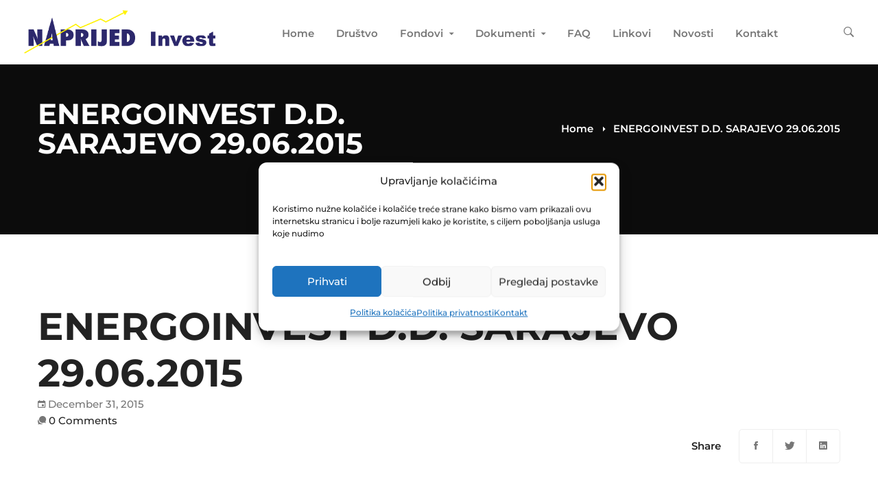

--- FILE ---
content_type: application/javascript
request_url: https://www.naprijedinvest.ba/wp-content/themes/businext/assets/js/main.min.js?ver=2.4.6
body_size: 7526
content:
!function(){"use strict";var e,a=function(e){return e instanceof a?e:this instanceof a?void(this._wrapped=e):new a(e)};a.userAgent=null,a.getUserAgent=function(){return this.userAgent},a.setUserAgent=function(e){this.userAgent=e},a.isAndroid=function(){return this.getUserAgent().match(/Android/i)},a.isBlackBerry=function(){return this.getUserAgent().match(/BlackBerry/i)},a.isBlackBerryPlayBook=function(){return this.getUserAgent().match(/PlayBook/i)},a.isBlackBerry10=function(){return this.getUserAgent().match(/BB10/i)},a.isIOS=function(){return this.isIPhone()||this.isIPad()||this.isIPod()},a.isIPhone=function(){return this.getUserAgent().match(/iPhone/i)},a.isIPad=function(){return this.getUserAgent().match(/iPad/i)},a.isIPod=function(){return this.getUserAgent().match(/iPod/i)},a.isOpera=function(){return this.getUserAgent().match(/Opera Mini/i)},a.isWindows=function(){return this.isWindowsDesktop()||this.isWindowsMobile()},a.isWindowsMobile=function(){return this.getUserAgent().match(/IEMobile/i)},a.isWindowsDesktop=function(){return this.getUserAgent().match(/WPDesktop/i)},a.isFireFox=function(){return this.getUserAgent().match(/Firefox/i)},a.isNexus=function(){return this.getUserAgent().match(/Nexus/i)},a.isKindleFire=function(){return this.getUserAgent().match(/Kindle Fire/i)},a.isPalm=function(){return this.getUserAgent().match(/PalmSource|Palm/i)},a.isAny=function(){var e,t=!1,i=Object.getOwnPropertyNames(a).filter(function(e){return"function"==typeof a[e]});for(e in i)if("setUserAgent"!==i[e]&&"getUserAgent"!==i[e]&&"isAny"!==i[e]&&"isWindows"!==i[e]&&"isIOS"!==i[e]&&a[i[e]]()){t=!0;break}return t},"function"!=typeof window&&"object"!=typeof window||a.setUserAgent(navigator.userAgent),"undefined"!=typeof exports?(e=function(e){return(e=void 0===e||e)?function(e,t,i){var n=e.headers["user-agent"]||"";a.setUserAgent(n),e.SmartPhone=a,"function"==typeof t.locals?t.locals({SmartPhone:a}):t.locals.SmartPhone=a,i()}:a},"undefined"!=typeof module&&module.exports&&(exports=module.exports=e),exports=e):this.SmartPhone=a}.call(this),function(n){"use strict";function a(e){return parseInt(e,10)||0}n.each(["min","max"],function(e,i){n.fn[i+"Size"]=function(e){var t;return e?(void 0!==e.width&&this.css(i+"-width",e.width),void 0!==e.height&&this.css(i+"-height",e.height),this):(e=this.css(i+"-width"),t=this.css(i+"-height"),{width:"max"===i&&(void 0===e||"none"===e||-1===a(e))&&Number.MAX_VALUE||a(e),height:"max"===i&&(void 0===t||"none"===t||-1===a(t))&&Number.MAX_VALUE||a(t)})}}),n.fn.isVisible=function(){return this.is(":visible")},n.each(["border","margin","padding"],function(e,t){n.fn[t]=function(e){return e?(void 0!==e.top&&this.css(t+"-top"+("border"===t?"-width":""),e.top),void 0!==e.bottom&&this.css(t+"-bottom"+("border"===t?"-width":""),e.bottom),void 0!==e.left&&this.css(t+"-left"+("border"===t?"-width":""),e.left),void 0!==e.right&&this.css(t+"-right"+("border"===t?"-width":""),e.right),this):{top:a(this.css(t+"-top"+("border"===t?"-width":""))),bottom:a(this.css(t+"-bottom"+("border"===t?"-width":""))),left:a(this.css(t+"-left"+("border"===t?"-width":""))),right:a(this.css(t+"-right"+("border"===t?"-width":"")))}}})}(jQuery),function(v){v.fn.insightSwiper=function(){this.each(function(){var e,t,i,n,a,s,o,r,d,l,c,h,u,p,f,m,g=v(this),w=g.data();if("0"!=w.queueInit)return e=g.children(".swiper-container").first(),t=w.lgItems||1,i=w.mdItems||t,n=w.smItems||i,a=w.xsItems||n,u=w.lgGutter||0,s=w.mdGutter||u,o=w.smGutter||s,p=w.xsGutter||o,r=w.speed||1e3,w.slideWrap&&g.children(".swiper-container").children(".swiper-wrapper").children("div").wrap("<div class='swiper-slide'></div>"),"auto"==t?d={slidesPerView:"auto",spaceBetween:u,breakpoints:{767:{spaceBetween:p},990:{spaceBetween:o},1199:{spaceBetween:s}}}:(d={slidesPerView:t,spaceBetween:u,breakpoints:{767:{slidesPerView:a,spaceBetween:p},990:{slidesPerView:n,spaceBetween:o},1199:{slidesPerView:i,spaceBetween:s}}},"inherit"==w.slidesPerGroup&&(d.slidesPerGroup=t,d.breakpoints[767].slidesPerGroup=a,d.breakpoints[990].slidesPerGroup=n,d.breakpoints[1199].slidesPerGroup=i)),d.el=e,d.watchOverflow=!0,w.slideColumns&&(d.slidesPerColumn=w.slideColumns),w.autoHeight&&(d.autoHeight=!0),r&&(d.speed=r),w.effect&&(d.effect=w.effect,"coverflow"===w.effect)&&(d.coverflowEffect={slideShadows:!1,stretch:40,depth:100,rotate:10,modifier:3}),w.loop&&(d.loop=!0),w.centered&&(d.centeredSlides=!0),w.autoplay&&(d.autoplay={delay:w.autoplay,disableOnInteraction:!1}),w.wrapTools&&(l=v('<div class="swiper-tools"></div>'),g.append(l)),w.nav&&(w.customNav&&""!==w.customNav?(c=($customBtn=v("#"+w.customNav)).find(".slider-prev-btn"),h=$customBtn.find(".slider-next-btn")):(c=v('<div class="swiper-nav-button swiper-button-prev"><i class="nav-button-icon"></i></div>'),h=v('<div class="swiper-nav-button swiper-button-next"><i class="nav-button-icon"></i></div>'),(l||g).append(c).append(h)),d.navigation={nextEl:h,prevEl:c}),w.pagination&&(u=v('<div class="swiper-pagination"></div>'),g.addClass("has-pagination"),(l||g).append(u),d.pagination={el:u,clickable:!0},w.hasOwnProperty("paginationType")&&(d.pagination.type=w.paginationType),w.hasOwnProperty("paginationBullets"))&&"number"===w.paginationBullets&&(d.pagination.renderBullet=function(e,t){return'<span class="'+t+'"><i>'+(e+1)+"</i></span>"}),w.scrollbar&&(p=v('<div class="swiper-scrollbar"></div>'),e.prepend(p),d.scrollbar={el:p,draggable:!0},d.loop=!1),w.mousewheel&&(d.mousewheel={enabled:!0}),w.vertical&&(d.direction="vertical"),f=new Swiper(d),w.reinitOnResize&&v(window).resize(function(){clearTimeout(m),m=setTimeout(function(){f.destroy(!0,!0),f=new Swiper(e,d)},300)}),w.autoplay&&(e.on("mouseenter",function(){f.autoplay.stop()}),e.on("mouseleave",function(){f.autoplay.start()})),v(document).trigger("insightSwiperInit",[f,g,d]),this})}}(jQuery),function(v){"use strict";var l,e,t,c=v(window),h=v("html"),u=v("body"),n=v("#page"),p=v("#page-header"),f=v("#page-header-inner"),i=v("#page-content"),m=$insight.header_sticky_enable,g=parseInt($insight.header_sticky_height),w=200,a=window.innerWidth,y=!1;function b(){v(".tm-rotate-box").each(function(){var e=v(this),t=0;e.find(".content-wrap").each(function(){t=Math.max(t,v(this).outerHeight())}),e.find(".box").height(t)})}function C(e,t,i,n){clearTimeout(n),i=window.setInterval(function(){void 0!==e&&e.length?(v(e.shift()).addClass("animate"),C()):window.clearInterval(i)},t)}function x(e,i,t,n){0==t&&e.each(function(){var e,t=v(this).children('a[href*="#"]:not([href="#"])');if(t.attr("href")==n)return i&&(e=v(this).position().left+t.padding().left,t=t.width(),i.stop().animate({left:e,width:t}),i.attr("data-left",e).attr("data-width",t)),v(this).siblings("li").removeClass("current-menu-item"),v(this).addClass("current-menu-item"),!0})}function k(){var e,t=v("#page-footer-wrapper");t.hasClass("parallax")&&!u.hasClass("page-template-one-page-scroll")&&0<t.length&&(e=n.children(".content-wrapper"),1024<=a?(t=t.height(),u.addClass("page-footer-parallax"),e.css({marginBottom:t})):(u.removeClass("page-footer-parallax"),e.css({marginBottom:0})))}function _(){u.removeClass("page-mobile-menu-opened"),v(document).trigger("mobileMenuClose")}function S(){var e=$insight.mobile_menu_breakpoint;a<=e?u.removeClass("desktop-menu").addClass("mobile-menu"):u.addClass("desktop-menu").removeClass("mobile-menu")}function P(){var e,t;1==$insight.header_sticky_enable&&0<p.length&&"1"==f.data("sticky")&&("left"!=f.data("header-position")?(t=f.offset().top+(e=f.outerHeight()),p.headroom({offset:t,onTop:function(){p.hasClass("header-layout-fixed")||n.css({paddingTop:0})},onNotTop:function(){p.hasClass("header-layout-fixed")||n.css({paddingTop:e+"px"})}})):a<=$insight.mobile_menu_breakpoint?p.data("headroom")||(t=f.offset().top+(e=f.outerHeight()),p.headroom({offset:t})):p.data("headroom")&&(p.data("headroom").destroy(),p.removeData("headroom")))}function I(){var i,e,t,n;"left"==f.data("header-position")&&(t=window.innerWidth,i=parseInt(u.data("site-width")),e=v("#page-footer-wrapper"),t<=$insight.mobile_menu_breakpoint?(h.css({marginLeft:0}),(e.hasClass("parallax")||e.hasClass("fixed")||e.hasClass("overlay"))&&e.css({left:0})):(t=f.outerWidth(),$insight.isRTL?h.css({marginRight:t+"px"}):h.css({marginLeft:t+"px"}),(e.hasClass("parallax")||e.hasClass("fixed")||e.hasClass("overlay"))&&($insight.isRTL?e.css({right:t+"px"}):e.css({left:t+"px"})),t=v("#page-main-content").find(".vc_row, .vc_section"),e=e.find(".page-footer-inner").first().find(".vc_row, .vc_section"),t=t.add(e),n=v("#page").width(),t.each(function(){var e,t;v(this).attr("data-vc-full-width")&&(t=0,n>$insight.mobile_menu_breakpoint&&(t=-(n-i)/2+"px"),e=n+"px",v(this).css({width:e}),$insight.isRTL?v(this).css({right:t,left:"auto"}):v(this).css({left:t}),void 0!==(e=v(this).attr("data-vc-stretch-content"))&&!1!==e||(t=0,n>$insight.mobile_menu_breakpoint&&(t=(n-i)/2),v(this).css({paddingLeft:t,paddingRight:t})))}),"undefined"!=typeof revapi6&&revapi6.revredraw()))}function T(){var e,t,i;!u.hasClass("boxed")||a<1200||(e=n.outerWidth(),t=u.data("content-width"),i=(e-t)/2,Math.min(e,t),n.find("[data-vc-full-width=true]").each(function(){$insight.isRTL?v(this).css({right:-i,width:e+"px"}):v(this).css({left:-i,width:e+"px"}),1!=v(this).data("vc-stretch-content")&&v(this).css({paddingLeft:i,paddingRight:i})}))}function j(e,t,i){var n=window.innerWidth,a=t[0].getBoundingClientRect().width,s=e.data("gutter")?e.data("gutter"):0,o=1,r=e.data("lg-columns")?e.data("lg-columns"):1,d=e.data("md-columns")?e.data("md-columns"):r,l=e.data("sm-columns")?e.data("sm-columns"):d,c=e.data("xs-columns")?e.data("xs-columns"):l,h=(a-((o=1200<=n?r:992<=n?d:641<=n?l:c)-1)*s)/o,h=Math.floor(h),u=1<o?2*h+s:h,p=(t.children(".grid-sizer").css({width:h+"px"}),h),f=p,m=e.data("grid-ratio");m&&(a=m.split(":"),r=parseFloat(a[0]),d=parseFloat(a[1]),p=h*d/r,p=Math.floor(p),f=1<o?2*p+s:p),t.children(".grid-item").each(function(){"2"==v(this).data("width")?v(this).css({width:u+"px"}):v(this).css({width:h+"px"}),m&&("2"==v(this).data("height")?v(this).css({height:f+"px"}):v(this).css({height:p+"px"}))}),i&&t.isotope("layout",i)}function A(o,r,d){var l=o.children(".tm-grid-pagination").find(".tm-loader");l.css({display:"inline-block"}),setTimeout(function(){var a=o.find(".tm-grid-query").first(),s=jQuery.parseJSON(a.val()),e=v.param(s);v.ajax({url:$insight.ajaxurl,type:"POST",data:e,dataType:"json",success:function(e){var t,i,n;e.success&&((e=e.data).max_num_pages&&(s.max_num_pages=e.max_num_pages),e.count&&(s.count=e.count),a.val(JSON.stringify(s)),e=e.template,t=v(e),1==d&&r.children(".grid-item").remove(),"masonry"==o.data("type")?(r.isotope().append(t).isotope("appended",t).imagesLoaded().always(function(){r.isotope("layout"),o.data("match-height")&&r.children(".grid-item").matchHeight(),v(document).trigger("insightGridUpdate",[o,r,t])}),B(o,r),j(o,r)):"swiper"==o.data("type")?((i=o.find(".swiper-container")[0].swiper).appendSlide(t),i.update()):"justified"==o.data("type")?(r.append(e),r.justifiedGallery("norewind")):r.append(t),O(r,t),i=t,1==r.data("grid-has-gallery")&&i.each(function(){var e;v(this).hasClass("format-gallery")&&(e=v(this).children(".post-gallery"),insightInitSwiper(e))}),n=o,s.found_posts<=s.paged*s.posts_per_page?(("loadmore_alt"===n.data("pagination")?v(n.data("pagination-custom-button-id")):n.children(".tm-grid-pagination")).hide(),n.children(".tm-grid-messages").show(1),setTimeout(function(){n.children(".tm-grid-messages").remove()},5e3)):("loadmore_alt"===n.data("pagination")?v(n.data("pagination-custom-button-id")):(n.children(".tm-grid-pagination").show(),n.children(".tm-grid-pagination").find(".tm-grid-loadmore-btn"))).show(),l.hide())}})},500)}function B(e,t){var i,n;1==e.children(".tm-filter-button-group").data("filter-counter")&&(i=t.children(".grid-item"),n=i.length,"ajax"===e.data("filter-type")?e.find(".btn-filter").each(function(){var e=v(this).data("filter-count");0<v(this).children(".filter-counter").length?v(this).children(".filter-counter").text(e):v(this).append('<span class="filter-counter">'+e+"</span>")}):e.find(".btn-filter").each(function(){var e=v(this).data("filter"),t=0;"*"==e?0<v(this).children(".filter-counter").length?v(this).children(".filter-counter").text(n):v(this).append('<span class="filter-counter">'+n+"</span>"):(e=e.replace(".",""),i.each(function(){v(this).hasClass(e)&&t++}),0<v(this).children(".filter-counter").length?v(this).children(".filter-counter").text(t):v(this).append('<span class="filter-counter">'+t+"</span>"))}))}function O(e,t){var i,n;u.hasClass("page-has-animation")&&e.hasClass("has-animation")&&(i=[],n=w,t.waypoint(function(){var e=this.element||v(this);i.push(e),C(i,n,void 0),n+=250,setTimeout(function(){n=w},w),this.destroy()},{offset:"90%"}))}v(document).ajaxStart(function(){y=!0}).ajaxStop(function(){y=!1}),v(window).on("resize",function(){u.addClass("window-resized"),a=window.innerWidth,S(),T(),I(),P(),k(),b()}),v(window).on("load",function(){u.addClass("loaded"),setTimeout(function(){v("#page-preloader").remove()},600),u.hasClass("page-has-animation")&&v(".tm-animation-queue").each(function(){var t=[],i=v(this).data("animation-delay")?v(this).data("animation-delay"):w;v(this).children(".item").waypoint(function(){var e=this.element||v(this);t.push(e),C(t,i,void 0),i+=w,this.destroy()},{offset:"90%"})}),u.hasClass("page-has-animation")&&i.find(".tm-animation").waypoint(function(){var e=this.element||v(this);v(e).addClass("animate")},{offset:"100%"})}),v(document).ready(function(){var t,i,n,a,s,e,o,r,d;v(".tm-swiper").insightSwiper(),I(),S(),T(),P(),(r=p.find("#page-navigation").find("ul").first()).hasClass("sm")&&(r.smartmenus({subMenusSubOffsetX:-2,subMenusSubOffsetY:-17}),r.on({"show.smapi":function(e,t){v(t).removeClass("hide-animation").addClass("show-animation")},"hide.smapi":function(e,t){v(t).removeClass("show-animation").addClass("hide-animation")}}).on("animationend webkitAnimationEnd oanimationend MSAnimationEnd","ul",function(e){v(this).removeClass("show-animation hide-animation"),e.stopPropagation()})),v(".background-marque").each(function(){var e=v(this),t=0,i=1,n=(e.hasClass("to-left")&&(i=-1),e.css("background-repeat","repeat-x"),setInterval(function(){t+=i,e.css("background-position-x",t+"px")},10));1==e.data("marque-pause-on-hover")&&v(this).on("hover",function(){clearInterval(n)},function(){n=setInterval(function(){t+=i,e.css("background-position-x",t+"px")},10)})}),v(".tm-testimonial").each(function(){var e,t,i,n,a,s,o,r,d,l,c,h,u,p,f,m,g,w;v(this).hasClass("style-8")&&(e=v(this).children(".tm-swiper"),t=e.children(".swiper-container").first(),h=e.data("lg-items")?e.data("lg-items"):1,i=e.data("md-items")?e.data("md-items"):h,n=e.data("sm-items")?e.data("sm-items"):i,p=e.data("xs-items")?e.data("xs-items"):n,u=e.data("lg-gutter")?e.data("lg-gutter"):0,a=e.data("md-gutter")?e.data("md-gutter"):u,s=e.data("sm-gutter")?e.data("sm-gutter"):a,f=e.data("xs-gutter")?e.data("xs-gutter"):s,o=e.data("autoplay"),r=e.data("speed")?e.data("speed"):1e3,d=e.data("nav"),l=e.data("pagination"),c=e.data("pagination-type")?e.data("pagination-type"):"bullets",h={loop:!0,slidesPerView:h,spaceBetween:u,breakpoints:{767:{slidesPerView:p,spaceBetween:f},990:{slidesPerView:n,spaceBetween:s},1199:{slidesPerView:i,spaceBetween:a}}},r&&(h.speed=r),o&&(h.autoplay={delay:o,disableOnInteraction:!1}),d&&(u=v('<div class="swiper-nav-button swiper-button-prev"><i class="nav-button-icon"></i></div>'),p=v('<div class="swiper-nav-button swiper-button-next"><i class="nav-button-icon"></i></div>'),e.append(u).append(p),h.navigation={nextEl:p,prevEl:u}),l&&(f=v('<div class="swiper-pagination"></div>'),e.addClass("has-pagination"),e.append(f),h.pagination={el:f,clickable:!0,type:c}),m=new Swiper(t,h),g=e.children(".tm-testimonial-pagination").children(".swiper-container").first(),w=new Swiper(g,{slidesPerView:3,spaceBetween:30,centeredSlides:!0,loop:!0}),m.on("slideChange",function(){g.children(".swiper-wrapper").children(".swiper-slide").each(function(e,t){if(v(this).hasClass("swiper-slide-duplicate"))return!0;v(this).data("swiper-slide-index")===m.realIndex&&w.slideTo(e)})}),w.on("slideChange",function(){t.children(".swiper-wrapper").children(".swiper-slide").each(function(e,t){if(v(this).hasClass("swiper-slide-duplicate"))return!0;v(this).data("swiper-slide-index")===w.realIndex&&m.slideTo(e)})}),w.on("click",function(){w.slideTo(w.clickedIndex)}))}),1==$insight.scroll_top_enable&&(t=v("#page-scroll-up"),i=0,c.on("scroll",function(){clearTimeout(n);var e=v(this).scrollTop();!(i<e)&&200<c.scrollTop()?(t.addClass("show"),n=setTimeout(function(){t.removeClass("show")},6e3)):t.removeClass("show"),i=e}),t.on("click",function(e){v("html, body").animate({scrollTop:0},600),e.preventDefault()})),v("p:empty").each(function(){this.attributes.length<=0&&v(this).remove()}),v(".tm-grid-wrapper").each(function(){var e,t,i,n,a,s=v(this),o=s.find(".tm-grid"),r=s.data("gutter")?s.data("gutter"):0,d=("1"==s.data("item-wrap")&&o.children().not(".grid-sizer").wrap('<div class="grid-item"></div>'),o.children(".grid-item"));v(document).trigger("insightGridBeforeInit",[s,o]),"masonry"==s.data("type")?(e={itemSelector:".grid-item",percentPosition:!0},s.data("grid-fitrows")?e.layoutMode="fitRows":(e.layoutMode="packery",e.packery={columnWidth:".grid-sizer"}),"fitRows"===e.layoutMode?(e.fitRows={},e.fitRows.gutter=r):"packery"===e.layoutMode?e.packery.gutter=r:e.masonry.gutter=r,o.hasClass("has-animation")&&(e.transitionDuration=0),v(window).resize(function(){j(s,o,e),clearTimeout(l),l=setTimeout(function(){j(s,o,e)},300)}),j(s,o),o.imagesLoaded(function(){o.isotope(e),s.data("match-height")&&d.matchHeight(),v(document).trigger("insightGridInit",[s,o,e])}).one("arrangeComplete",function(){O(o,d),B(s,o)})):("justified"==s.data("type")&&(i=s.data("justified-height")?s.data("justified-height"):300,t=s.data("justified-max-height")?s.data("justified-max-height"):0,i={rowHeight:i,margins:r,border:0,lastRow:s.data("justified-last-row")?s.data("justified-last-row"):"justify"},t&&0<t&&(i.maxRowHeight=t),o.justifiedGallery(i)),B(s,o),O(o,d)),a=o,(n=s).children(".tm-filter-button-group").on("click",".btn-filter",function(){var e,t,i;v(this).hasClass("current")||("ajax"==n.data("filter-type")?(e=v(this).attr("data-filter"),t=n.find(".tm-grid-query").first(),(i=jQuery.parseJSON(t.val())).extra_taxonomy="*"===e?"":v(this).attr("data-ajax-filter"),t.val(JSON.stringify(i)),v(document).trigger("insightGridInfinityLoad",n)):(e=v(this).attr("data-filter"),"masonry"==n.data("type")?(a.children(".grid-item").each(function(){v(this).removeClass("animate")}),a.isotope({filter:e}),a.hasClass("has-animation")&&a.children(".grid-item:not(.isotope-hidden)").each(function(){itemQueue.push(v(this)),C()})):"swiper"==n.data("type")?(e=e.replace(".",""),a.children(".grid-item").each(function(){"*"==e||v(this).hasClass(e)?(v(this).show(),v(this).addClass("animate")):v(this).hide()}),(t=n.children(".tm-swiper").children(".swiper-container")[0].swiper).update(),t.slideTo(0)):"justified"==n.data("type")?"*"==e?a.justifiedGallery({filter:!1}):a.justifiedGallery({filter:e}):(a.children(".grid-item").hide().removeClass("animate"),(i="*"==e?a.children(".grid-item"):a.children(e)).show(),i.each(function(e,t){var i=v(this);setTimeout(function(){i.addClass("animate")},e*w)}))),v(this).siblings().removeClass("current"),v(this).addClass("current"))}),"loadmore"==s.data("pagination")?s.children(".tm-grid-pagination").find(".tm-grid-loadmore-btn").on("click",function(e){var t;e.preventDefault(),y||(v(this).hide(),e=s.find(".tm-grid-query").first(),(t=jQuery.parseJSON(e.val())).paged++,e.val(JSON.stringify(t)),A(s,o))}):"loadmore_alt"==s.data("pagination")?v(s.data("pagination-custom-button-id")).on("click",function(e){var t;e.preventDefault(),y||(v(this).hide(),e=s.find(".tm-grid-query").first(),(t=jQuery.parseJSON(e.val())).paged++,e.val(JSON.stringify(t)),A(s,o))}):"infinite"==s.data("pagination")&&v(".tm-grid-pagination",s).waypoint(function(e){var t;"down"!==e||y||(e=s.find(".tm-grid-query").first(),(t=jQuery.parseJSON(e.val())).paged++,e.val(JSON.stringify(t)),A(s,o))},{offset:"100%"}),v(document).on("insightGridInfinityLoad",function(e){var t=s.find(".tm-grid-query").first(),i=jQuery.parseJSON(t.val());i.paged=1,t.val(JSON.stringify(i)),A(s,o,!0)})}),setTimeout(function(){var s,e,t,i,n,a,o,r;u.hasClass("one-page")&&(s=v("#page-header").children("#page-header-inner"),e=s.data("magic-line"),i=v("#page-navigation").find(".menu__container").first(),n=i.children(".menu-item"),a=n.children('a[href^="#"]:not([href="#"])'),o=!1,e&&(i.append('<li id="magic-line"></li>'),r=v("#magic-line")),n.each(function(){var t,e=v(this).children('a[href^="#"]:not([href="#"])');0<e.length&&(t=e.attr("href"),0<v(t).length)&&(v(t).waypoint(function(e){"down"===e&&x(n,r,o,t)},{offset:"25%"}),v(t).waypoint(function(e){"up"===e&&x(n,r,o,t)},{offset:"-25%"}))}),r&&n.on("hover",function(){var e=(t=v(this)).children("a"),e=v(this).position().left+e.padding().left;t=t.children("a").width(),r.stop().animate({left:e,width:t})},function(){v(this).hasClass("current-menu-item")||r.stop().animate({left:r.attr("data-left"),width:r.attr("data-width")})}),a.on("click",function(){var e,t=v(this),i=v(this).attr("href"),n=0,a=(u.hasClass("admin-bar")&&(n+=32),1==m&&"1"==s.data("sticky")&&(n=-(n+=g)),t.parent("li"));return r&&(e=a.position().left+t.padding().left,r.attr("data-left",e).attr("data-width",t.width())),a.siblings("li").removeClass("current-menu-item"),a.addClass("current-menu-item"),v.smoothScroll({offset:n,scrollTarget:v(i),speed:600,easing:"linear",beforeScroll:function(){o=!0},afterScroll:function(){o=!1}}),!1}))},100),u.on("click",".vc_tta-tab, .vc_tta-panel",function(){v(window).trigger("resize")}),k(),1==$insight.lazyLoadImages&&new LazyLoad({elements_selector:".tm-lazy-load"}),v(".smooth-scroll-link").on("click",function(e){var t=(t=v(this).attr("href"))||v(this).data("href"),i=window.innerWidth;t.match(/^([.#])(.+)/)&&(e.preventDefault(),e=0,1==$insight.header_sticky_enable&&0<p.length&&"1"==f.data("sticky")&&("left"!==f.data("header-position")||i<$insight.mobile_menu_breakpoint)&&(e+=g),600<i&&(e+=v("#wpadminbar").height()),v.smoothScroll({offset:-e,scrollTarget:v(t),speed:600,easing:"linear"}))}),v(".tm-light-gallery").each(function(){var e,t,i,n,a,s;e=v(this),t="1"===$insight.light_gallery_download,i="1"===$insight.light_gallery_auto_play,n="1"===$insight.light_gallery_zoom,a="1"===$insight.light_gallery_full_screen,s="1"===$insight.light_gallery_share,t={selector:".zoom",thumbnail:"1"===$insight.light_gallery_thumbnail,download:t,autoplay:i,zoom:n,share:s,fullScreen:a,hash:!1,animateThumb:!1,showThumbByDefault:!1,getCaptionFromTitleOrAlt:!1},e.lightGallery(t)}),v(".tm-popup-video").each(function(){v(this).lightGallery({selector:"a",fullScreen:!1,zoom:!1})}),a=v("#page-popup-search").find(".search-field"),v("#btn-open-popup-search").on("click",function(e){e.preventDefault(),u.addClass("popup-search-opened"),h.css({overflow:"hidden"}),a.val(""),setTimeout(function(){a.focus()},500)}),v("#popup-search-close").on("click",function(e){e.preventDefault(),u.removeClass("popup-search-opened"),h.css({overflow:""})}),v(document).on("keyup",function(e){27==e.keyCode&&(u.removeClass("popup-search-opened"),h.css({overflow:""}))}),v("#page-open-mobile-menu").on("click",function(e){e.preventDefault(),u.addClass("page-mobile-menu-opened"),v(document).trigger("mobileMenuOpen")}),v("#page-close-mobile-menu").on("click",function(e){e.preventDefault(),_()}),v(document).on("mobileMenuOpen",function(){h.css({overflow:"hidden"})}),v(document).on("mobileMenuClose",function(){h.css({overflow:""})}),(r=v("#mobile-menu-primary")).on("click","a",function(e){var t,i=v(this),n=v(this).parent("li"),a=i.attr("href");if(u.hasClass("one-page")&&a&&a.match(/^([.#])(.+)/))return _(),t=0,u.hasClass("admin-bar")&&(t+=32),1==m&&"1"==f.data("sticky")&&(t+=g),0<t&&(t=-t),n.siblings("li").removeClass("current-menu-item"),n.addClass("current-menu-item"),setTimeout(function(){v.smoothScroll({offset:t,scrollTarget:v(a),speed:600,easing:"linear"})},300),!1}),r.on("click",".toggle-sub-menu",function(e){var t=v(this).parents("li").first(),e=(e.preventDefault(),e.stopPropagation(),t.siblings(".opened"));e.removeClass("opened"),e.find(".opened").removeClass("opened"),e.find(".sub-menu").stop().slideUp(),t.hasClass("opened")?(t.removeClass("opened"),t.find(".opened").removeClass("opened"),t.find(".sub-menu").stop().slideUp()):(t.addClass("opened"),t.children(".sub-menu").stop().slideDown())}),s=v("#off-canvas-menu-primary"),r=s.children("li"),v("#page-open-main-menu").on("click",function(e){e.preventDefault(),u.addClass("page-off-canvas-menu-opened")}),v("#page-close-main-menu").on("click",function(e){e.preventDefault(),s.fadeOut(function(){u.removeClass("page-off-canvas-menu-opened"),s.fadeIn(),s.find(".sub-menu").slideUp()})}),e=.1,r.each(function(){v(this)[0].setAttribute("style","-webkit-transition-delay:"+e+"s; -moz-transition-delay:"+e+"s; -ms-transition-delay:"+e+"s; -o-transition-delay:"+e+"s; transition-delay:"+e+"s"),e+=.1}),s.on("click",".menu-item-has-children > a",function(e){e.preventDefault(),e.stopPropagation();var e=v(this).parent("li"),t=e.siblings(".opened");t.removeClass("opened"),t.find(".opened").removeClass("opened"),t.find(".sub-menu").stop().slideUp(),e.hasClass("opened")?(e.removeClass("opened"),e.find(".opened").removeClass("opened"),e.find(".sub-menu").stop().slideUp()):(e.addClass("opened"),e.children(".sub-menu").stop().slideDown())}),(o=v("#top-bar-office-wrapper")).on("click",".office-switcher a",function(e){e.preventDefault(),e.stopPropagation(),v(this).hasClass("current")||(o.children(".offices").children(".office").hide(),o.find(v(this).attr("href")).show(),v(this).parents("ul").first().find("a").removeClass("current"),v(this).addClass("current"),o.children(".office-switcher").find(".active").children("span").text(v(this).text())),v(this).parents("ul").first().removeClass("open")}),r=v(document).width(),0<(d=v("#switcher-language-wrapper").find(".wpml-ls-sub-menu")).length&&d.offset().left+200>=r&&d.addClass("hover-back"),b()}),"undefined"!=typeof Isotope&&(e=Isotope.Item.prototype.reveal,t=Isotope.Item.prototype.hide,Isotope.Item.prototype.reveal=function(){e.apply(this,arguments),v(this.element).removeClass("isotope-hidden")},Isotope.Item.prototype.hide=function(){t.apply(this,arguments),v(this.element).addClass("isotope-hidden")})}(jQuery),function(s){"use strict";s(document).on("click",".sl-button",function(){var e=s(this),t=e.attr("data-post-id"),i=e.attr("data-nonce"),e=e.attr("data-iscomment"),n=s("1"===e?".sl-comment-button-"+t:".sl-button-"+t),a=n.next(".sl-loader");return""!==t&&s.ajax({type:"POST",url:$insight.ajaxurl,data:{action:"process_simple_like",post_id:t,nonce:i,is_comment:e},beforeSend:function(){a.html('&nbsp;<div class="loader">Loading&hellip;</div>')},success:function(e){var t=e.icon,i=e.count;n.html(t+i),"unliked"===e.status?(t=$insight.like,n.prop("title",t),n.removeClass("liked")):(i=$insight.unlike,n.prop("title",i),n.addClass("liked")),a.empty()}}),!1})}(jQuery);